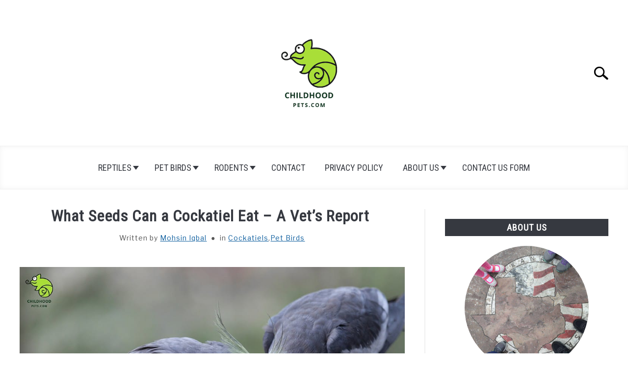

--- FILE ---
content_type: text/html; charset=UTF-8
request_url: https://childhoodpets.com/what-seeds-can-a-cockatiel-eat-a-vets-report/
body_size: 16707
content:
<!doctype html>
<html lang="en">
<head>
		<!-- Global Site Tag (gtag.js) - Google Analytics -->
	<script async src="https://www.googletagmanager.com/gtag/js?id=G-S6PT2RB5HW"></script>
	<script>
	  window.dataLayer = window.dataLayer || [];
	  function gtag(){dataLayer.push(arguments);}
	  gtag('js', new Date());

	  	  gtag('config', 'UA-193194843-1');
	  
	  	  gtag('config', 'G-S6PT2RB5HW');
	  
	</script>

	
	<meta charset="UTF-8">
	<meta name="viewport" content="width=device-width, initial-scale=1">
		<link rel="shortcut icon" href="https://childhoodpets.com/wp-content/uploads/2022/11/Untitled-design-10.png">
		<link rel="profile" href="https://gmpg.org/xfn/11">

	<title>What Seeds Can a Cockatiel Eat &#8211; A Vet’s Report  &#8211; Childhoodpets.com</title>
<meta name='robots' content='max-image-preview:large' />
<link rel="alternate" type="application/rss+xml" title="Childoodpets &raquo; Feed" href="https://childhoodpets.com/feed/" />
<link rel="alternate" type="application/rss+xml" title="Childoodpets &raquo; Comments Feed" href="https://childhoodpets.com/comments/feed/" />
<link rel="alternate" type="application/rss+xml" title="Childoodpets &raquo; What Seeds Can a Cockatiel Eat &#8211; A Vet’s Report  Comments Feed" href="https://childhoodpets.com/what-seeds-can-a-cockatiel-eat-a-vets-report/feed/" />
<script type="text/javascript">
/* <![CDATA[ */
window._wpemojiSettings = {"baseUrl":"https:\/\/s.w.org\/images\/core\/emoji\/14.0.0\/72x72\/","ext":".png","svgUrl":"https:\/\/s.w.org\/images\/core\/emoji\/14.0.0\/svg\/","svgExt":".svg","source":{"concatemoji":"https:\/\/childhoodpets.com\/wp-includes\/js\/wp-emoji-release.min.js?ver=6.4.7"}};
/*! This file is auto-generated */
!function(i,n){var o,s,e;function c(e){try{var t={supportTests:e,timestamp:(new Date).valueOf()};sessionStorage.setItem(o,JSON.stringify(t))}catch(e){}}function p(e,t,n){e.clearRect(0,0,e.canvas.width,e.canvas.height),e.fillText(t,0,0);var t=new Uint32Array(e.getImageData(0,0,e.canvas.width,e.canvas.height).data),r=(e.clearRect(0,0,e.canvas.width,e.canvas.height),e.fillText(n,0,0),new Uint32Array(e.getImageData(0,0,e.canvas.width,e.canvas.height).data));return t.every(function(e,t){return e===r[t]})}function u(e,t,n){switch(t){case"flag":return n(e,"\ud83c\udff3\ufe0f\u200d\u26a7\ufe0f","\ud83c\udff3\ufe0f\u200b\u26a7\ufe0f")?!1:!n(e,"\ud83c\uddfa\ud83c\uddf3","\ud83c\uddfa\u200b\ud83c\uddf3")&&!n(e,"\ud83c\udff4\udb40\udc67\udb40\udc62\udb40\udc65\udb40\udc6e\udb40\udc67\udb40\udc7f","\ud83c\udff4\u200b\udb40\udc67\u200b\udb40\udc62\u200b\udb40\udc65\u200b\udb40\udc6e\u200b\udb40\udc67\u200b\udb40\udc7f");case"emoji":return!n(e,"\ud83e\udef1\ud83c\udffb\u200d\ud83e\udef2\ud83c\udfff","\ud83e\udef1\ud83c\udffb\u200b\ud83e\udef2\ud83c\udfff")}return!1}function f(e,t,n){var r="undefined"!=typeof WorkerGlobalScope&&self instanceof WorkerGlobalScope?new OffscreenCanvas(300,150):i.createElement("canvas"),a=r.getContext("2d",{willReadFrequently:!0}),o=(a.textBaseline="top",a.font="600 32px Arial",{});return e.forEach(function(e){o[e]=t(a,e,n)}),o}function t(e){var t=i.createElement("script");t.src=e,t.defer=!0,i.head.appendChild(t)}"undefined"!=typeof Promise&&(o="wpEmojiSettingsSupports",s=["flag","emoji"],n.supports={everything:!0,everythingExceptFlag:!0},e=new Promise(function(e){i.addEventListener("DOMContentLoaded",e,{once:!0})}),new Promise(function(t){var n=function(){try{var e=JSON.parse(sessionStorage.getItem(o));if("object"==typeof e&&"number"==typeof e.timestamp&&(new Date).valueOf()<e.timestamp+604800&&"object"==typeof e.supportTests)return e.supportTests}catch(e){}return null}();if(!n){if("undefined"!=typeof Worker&&"undefined"!=typeof OffscreenCanvas&&"undefined"!=typeof URL&&URL.createObjectURL&&"undefined"!=typeof Blob)try{var e="postMessage("+f.toString()+"("+[JSON.stringify(s),u.toString(),p.toString()].join(",")+"));",r=new Blob([e],{type:"text/javascript"}),a=new Worker(URL.createObjectURL(r),{name:"wpTestEmojiSupports"});return void(a.onmessage=function(e){c(n=e.data),a.terminate(),t(n)})}catch(e){}c(n=f(s,u,p))}t(n)}).then(function(e){for(var t in e)n.supports[t]=e[t],n.supports.everything=n.supports.everything&&n.supports[t],"flag"!==t&&(n.supports.everythingExceptFlag=n.supports.everythingExceptFlag&&n.supports[t]);n.supports.everythingExceptFlag=n.supports.everythingExceptFlag&&!n.supports.flag,n.DOMReady=!1,n.readyCallback=function(){n.DOMReady=!0}}).then(function(){return e}).then(function(){var e;n.supports.everything||(n.readyCallback(),(e=n.source||{}).concatemoji?t(e.concatemoji):e.wpemoji&&e.twemoji&&(t(e.twemoji),t(e.wpemoji)))}))}((window,document),window._wpemojiSettings);
/* ]]> */
</script>
<style id='wp-emoji-styles-inline-css' type='text/css'>

	img.wp-smiley, img.emoji {
		display: inline !important;
		border: none !important;
		box-shadow: none !important;
		height: 1em !important;
		width: 1em !important;
		margin: 0 0.07em !important;
		vertical-align: -0.1em !important;
		background: none !important;
		padding: 0 !important;
	}
</style>
<link rel='stylesheet' id='wp-block-library-css' href='https://childhoodpets.com/wp-includes/css/dist/block-library/style.min.css?ver=6.4.7' type='text/css' media='all' />
<style id='classic-theme-styles-inline-css' type='text/css'>
/*! This file is auto-generated */
.wp-block-button__link{color:#fff;background-color:#32373c;border-radius:9999px;box-shadow:none;text-decoration:none;padding:calc(.667em + 2px) calc(1.333em + 2px);font-size:1.125em}.wp-block-file__button{background:#32373c;color:#fff;text-decoration:none}
</style>
<style id='global-styles-inline-css' type='text/css'>
body{--wp--preset--color--black: #000000;--wp--preset--color--cyan-bluish-gray: #abb8c3;--wp--preset--color--white: #ffffff;--wp--preset--color--pale-pink: #f78da7;--wp--preset--color--vivid-red: #cf2e2e;--wp--preset--color--luminous-vivid-orange: #ff6900;--wp--preset--color--luminous-vivid-amber: #fcb900;--wp--preset--color--light-green-cyan: #7bdcb5;--wp--preset--color--vivid-green-cyan: #00d084;--wp--preset--color--pale-cyan-blue: #8ed1fc;--wp--preset--color--vivid-cyan-blue: #0693e3;--wp--preset--color--vivid-purple: #9b51e0;--wp--preset--gradient--vivid-cyan-blue-to-vivid-purple: linear-gradient(135deg,rgba(6,147,227,1) 0%,rgb(155,81,224) 100%);--wp--preset--gradient--light-green-cyan-to-vivid-green-cyan: linear-gradient(135deg,rgb(122,220,180) 0%,rgb(0,208,130) 100%);--wp--preset--gradient--luminous-vivid-amber-to-luminous-vivid-orange: linear-gradient(135deg,rgba(252,185,0,1) 0%,rgba(255,105,0,1) 100%);--wp--preset--gradient--luminous-vivid-orange-to-vivid-red: linear-gradient(135deg,rgba(255,105,0,1) 0%,rgb(207,46,46) 100%);--wp--preset--gradient--very-light-gray-to-cyan-bluish-gray: linear-gradient(135deg,rgb(238,238,238) 0%,rgb(169,184,195) 100%);--wp--preset--gradient--cool-to-warm-spectrum: linear-gradient(135deg,rgb(74,234,220) 0%,rgb(151,120,209) 20%,rgb(207,42,186) 40%,rgb(238,44,130) 60%,rgb(251,105,98) 80%,rgb(254,248,76) 100%);--wp--preset--gradient--blush-light-purple: linear-gradient(135deg,rgb(255,206,236) 0%,rgb(152,150,240) 100%);--wp--preset--gradient--blush-bordeaux: linear-gradient(135deg,rgb(254,205,165) 0%,rgb(254,45,45) 50%,rgb(107,0,62) 100%);--wp--preset--gradient--luminous-dusk: linear-gradient(135deg,rgb(255,203,112) 0%,rgb(199,81,192) 50%,rgb(65,88,208) 100%);--wp--preset--gradient--pale-ocean: linear-gradient(135deg,rgb(255,245,203) 0%,rgb(182,227,212) 50%,rgb(51,167,181) 100%);--wp--preset--gradient--electric-grass: linear-gradient(135deg,rgb(202,248,128) 0%,rgb(113,206,126) 100%);--wp--preset--gradient--midnight: linear-gradient(135deg,rgb(2,3,129) 0%,rgb(40,116,252) 100%);--wp--preset--font-size--small: 13px;--wp--preset--font-size--medium: 20px;--wp--preset--font-size--large: 36px;--wp--preset--font-size--x-large: 42px;--wp--preset--spacing--20: 0.44rem;--wp--preset--spacing--30: 0.67rem;--wp--preset--spacing--40: 1rem;--wp--preset--spacing--50: 1.5rem;--wp--preset--spacing--60: 2.25rem;--wp--preset--spacing--70: 3.38rem;--wp--preset--spacing--80: 5.06rem;--wp--preset--shadow--natural: 6px 6px 9px rgba(0, 0, 0, 0.2);--wp--preset--shadow--deep: 12px 12px 50px rgba(0, 0, 0, 0.4);--wp--preset--shadow--sharp: 6px 6px 0px rgba(0, 0, 0, 0.2);--wp--preset--shadow--outlined: 6px 6px 0px -3px rgba(255, 255, 255, 1), 6px 6px rgba(0, 0, 0, 1);--wp--preset--shadow--crisp: 6px 6px 0px rgba(0, 0, 0, 1);}:where(.is-layout-flex){gap: 0.5em;}:where(.is-layout-grid){gap: 0.5em;}body .is-layout-flow > .alignleft{float: left;margin-inline-start: 0;margin-inline-end: 2em;}body .is-layout-flow > .alignright{float: right;margin-inline-start: 2em;margin-inline-end: 0;}body .is-layout-flow > .aligncenter{margin-left: auto !important;margin-right: auto !important;}body .is-layout-constrained > .alignleft{float: left;margin-inline-start: 0;margin-inline-end: 2em;}body .is-layout-constrained > .alignright{float: right;margin-inline-start: 2em;margin-inline-end: 0;}body .is-layout-constrained > .aligncenter{margin-left: auto !important;margin-right: auto !important;}body .is-layout-constrained > :where(:not(.alignleft):not(.alignright):not(.alignfull)){max-width: var(--wp--style--global--content-size);margin-left: auto !important;margin-right: auto !important;}body .is-layout-constrained > .alignwide{max-width: var(--wp--style--global--wide-size);}body .is-layout-flex{display: flex;}body .is-layout-flex{flex-wrap: wrap;align-items: center;}body .is-layout-flex > *{margin: 0;}body .is-layout-grid{display: grid;}body .is-layout-grid > *{margin: 0;}:where(.wp-block-columns.is-layout-flex){gap: 2em;}:where(.wp-block-columns.is-layout-grid){gap: 2em;}:where(.wp-block-post-template.is-layout-flex){gap: 1.25em;}:where(.wp-block-post-template.is-layout-grid){gap: 1.25em;}.has-black-color{color: var(--wp--preset--color--black) !important;}.has-cyan-bluish-gray-color{color: var(--wp--preset--color--cyan-bluish-gray) !important;}.has-white-color{color: var(--wp--preset--color--white) !important;}.has-pale-pink-color{color: var(--wp--preset--color--pale-pink) !important;}.has-vivid-red-color{color: var(--wp--preset--color--vivid-red) !important;}.has-luminous-vivid-orange-color{color: var(--wp--preset--color--luminous-vivid-orange) !important;}.has-luminous-vivid-amber-color{color: var(--wp--preset--color--luminous-vivid-amber) !important;}.has-light-green-cyan-color{color: var(--wp--preset--color--light-green-cyan) !important;}.has-vivid-green-cyan-color{color: var(--wp--preset--color--vivid-green-cyan) !important;}.has-pale-cyan-blue-color{color: var(--wp--preset--color--pale-cyan-blue) !important;}.has-vivid-cyan-blue-color{color: var(--wp--preset--color--vivid-cyan-blue) !important;}.has-vivid-purple-color{color: var(--wp--preset--color--vivid-purple) !important;}.has-black-background-color{background-color: var(--wp--preset--color--black) !important;}.has-cyan-bluish-gray-background-color{background-color: var(--wp--preset--color--cyan-bluish-gray) !important;}.has-white-background-color{background-color: var(--wp--preset--color--white) !important;}.has-pale-pink-background-color{background-color: var(--wp--preset--color--pale-pink) !important;}.has-vivid-red-background-color{background-color: var(--wp--preset--color--vivid-red) !important;}.has-luminous-vivid-orange-background-color{background-color: var(--wp--preset--color--luminous-vivid-orange) !important;}.has-luminous-vivid-amber-background-color{background-color: var(--wp--preset--color--luminous-vivid-amber) !important;}.has-light-green-cyan-background-color{background-color: var(--wp--preset--color--light-green-cyan) !important;}.has-vivid-green-cyan-background-color{background-color: var(--wp--preset--color--vivid-green-cyan) !important;}.has-pale-cyan-blue-background-color{background-color: var(--wp--preset--color--pale-cyan-blue) !important;}.has-vivid-cyan-blue-background-color{background-color: var(--wp--preset--color--vivid-cyan-blue) !important;}.has-vivid-purple-background-color{background-color: var(--wp--preset--color--vivid-purple) !important;}.has-black-border-color{border-color: var(--wp--preset--color--black) !important;}.has-cyan-bluish-gray-border-color{border-color: var(--wp--preset--color--cyan-bluish-gray) !important;}.has-white-border-color{border-color: var(--wp--preset--color--white) !important;}.has-pale-pink-border-color{border-color: var(--wp--preset--color--pale-pink) !important;}.has-vivid-red-border-color{border-color: var(--wp--preset--color--vivid-red) !important;}.has-luminous-vivid-orange-border-color{border-color: var(--wp--preset--color--luminous-vivid-orange) !important;}.has-luminous-vivid-amber-border-color{border-color: var(--wp--preset--color--luminous-vivid-amber) !important;}.has-light-green-cyan-border-color{border-color: var(--wp--preset--color--light-green-cyan) !important;}.has-vivid-green-cyan-border-color{border-color: var(--wp--preset--color--vivid-green-cyan) !important;}.has-pale-cyan-blue-border-color{border-color: var(--wp--preset--color--pale-cyan-blue) !important;}.has-vivid-cyan-blue-border-color{border-color: var(--wp--preset--color--vivid-cyan-blue) !important;}.has-vivid-purple-border-color{border-color: var(--wp--preset--color--vivid-purple) !important;}.has-vivid-cyan-blue-to-vivid-purple-gradient-background{background: var(--wp--preset--gradient--vivid-cyan-blue-to-vivid-purple) !important;}.has-light-green-cyan-to-vivid-green-cyan-gradient-background{background: var(--wp--preset--gradient--light-green-cyan-to-vivid-green-cyan) !important;}.has-luminous-vivid-amber-to-luminous-vivid-orange-gradient-background{background: var(--wp--preset--gradient--luminous-vivid-amber-to-luminous-vivid-orange) !important;}.has-luminous-vivid-orange-to-vivid-red-gradient-background{background: var(--wp--preset--gradient--luminous-vivid-orange-to-vivid-red) !important;}.has-very-light-gray-to-cyan-bluish-gray-gradient-background{background: var(--wp--preset--gradient--very-light-gray-to-cyan-bluish-gray) !important;}.has-cool-to-warm-spectrum-gradient-background{background: var(--wp--preset--gradient--cool-to-warm-spectrum) !important;}.has-blush-light-purple-gradient-background{background: var(--wp--preset--gradient--blush-light-purple) !important;}.has-blush-bordeaux-gradient-background{background: var(--wp--preset--gradient--blush-bordeaux) !important;}.has-luminous-dusk-gradient-background{background: var(--wp--preset--gradient--luminous-dusk) !important;}.has-pale-ocean-gradient-background{background: var(--wp--preset--gradient--pale-ocean) !important;}.has-electric-grass-gradient-background{background: var(--wp--preset--gradient--electric-grass) !important;}.has-midnight-gradient-background{background: var(--wp--preset--gradient--midnight) !important;}.has-small-font-size{font-size: var(--wp--preset--font-size--small) !important;}.has-medium-font-size{font-size: var(--wp--preset--font-size--medium) !important;}.has-large-font-size{font-size: var(--wp--preset--font-size--large) !important;}.has-x-large-font-size{font-size: var(--wp--preset--font-size--x-large) !important;}
.wp-block-navigation a:where(:not(.wp-element-button)){color: inherit;}
:where(.wp-block-post-template.is-layout-flex){gap: 1.25em;}:where(.wp-block-post-template.is-layout-grid){gap: 1.25em;}
:where(.wp-block-columns.is-layout-flex){gap: 2em;}:where(.wp-block-columns.is-layout-grid){gap: 2em;}
.wp-block-pullquote{font-size: 1.5em;line-height: 1.6;}
</style>
<link rel='stylesheet' id='lazyload-video-css-css' href='https://childhoodpets.com/wp-content/plugins/lazy-load-for-videos/public/css/lazyload-shared.css?ver=2.18.3' type='text/css' media='all' />
<style id='lazyload-video-css-inline-css' type='text/css'>
.entry-content a.lazy-load-youtube, a.lazy-load-youtube, .lazy-load-vimeo{ background-size: cover; }.titletext.youtube { display: none; }.lazy-load-div:before { content: "\25B6"; text-shadow: 0px 0px 60px rgba(0,0,0,0.8); }
</style>
<link rel='stylesheet' id='defer-income-school-style-css' href='https://childhoodpets.com/wp-content/themes/acabado/css/main.css?ver=6.4.7' type='text/css' media='all' />
<link rel='stylesheet' id='defer-style-min-width768-css' href='https://childhoodpets.com/wp-content/themes/acabado/css/min-width768.css?ver=6.4.7' type='text/css' media='(min-width: 768px)' />
<link rel='stylesheet' id='defer-style-min-width960-css' href='https://childhoodpets.com/wp-content/themes/acabado/css/min-width960.css?ver=6.4.7' type='text/css' media='(min-width: 960px)' />
<link rel='stylesheet' id='defer-style-min-width1200-css' href='https://childhoodpets.com/wp-content/themes/acabado/css/min-width1200.css?ver=6.4.7' type='text/css' media='(min-width: 1200px)' />
<style id='custom-style-inline-css' type='text/css'>
.search-wrapper #search-icon{background:url("https://childhoodpets.com/wp-content/themes/acabado/img/search-icon.png") center/cover no-repeat #fff;}.share-container .email-btn:before{background:url("https://childhoodpets.com/wp-content/themes/acabado/img/envelope.svg") center/cover no-repeat;}.share-container .print-btn:before{background:url("https://childhoodpets.com/wp-content/themes/acabado/img/print-icon.svg") center/cover no-repeat;}.externallinkimage{background-image:url("https://childhoodpets.com/wp-content/themes/acabado/img/extlink.png")}
</style>
<link rel="https://api.w.org/" href="https://childhoodpets.com/wp-json/" /><link rel="alternate" type="application/json" href="https://childhoodpets.com/wp-json/wp/v2/posts/2079" /><link rel="EditURI" type="application/rsd+xml" title="RSD" href="https://childhoodpets.com/xmlrpc.php?rsd" />
<meta name="generator" content="WordPress 6.4.7" />
<link rel="canonical" href="https://childhoodpets.com/what-seeds-can-a-cockatiel-eat-a-vets-report/" />
<link rel='shortlink' href='https://childhoodpets.com/?p=2079' />
<link rel="alternate" type="application/json+oembed" href="https://childhoodpets.com/wp-json/oembed/1.0/embed?url=https%3A%2F%2Fchildhoodpets.com%2Fwhat-seeds-can-a-cockatiel-eat-a-vets-report%2F" />
<link rel="alternate" type="text/xml+oembed" href="https://childhoodpets.com/wp-json/oembed/1.0/embed?url=https%3A%2F%2Fchildhoodpets.com%2Fwhat-seeds-can-a-cockatiel-eat-a-vets-report%2F&#038;format=xml" />
<link rel="pingback" href="https://childhoodpets.com/xmlrpc.php"><meta property="og:locale" content="en" />
<meta property="og:type" content="article" />
<meta property="og:title" content="What Seeds Can a Cockatiel Eat &#8211; A Vet’s Report  | Childoodpets" />
<meta property="og:description" content="Discover the best seeds for a cockatiel&#039;s diet with our vet&#039;s report! 🦜 Unveil safe and nutritious options and avoid harmful ones. Dive in for a happy, healthy bird!" />
<meta property="og:url" content="https://childhoodpets.com/what-seeds-can-a-cockatiel-eat-a-vets-report/" />
<meta property="og:site_name" content="Childoodpets" />
<meta property="og:image" content="https://childhoodpets.com/wp-content/uploads/2023/09/Untitled-design-48-1024x597.jpg" />
<meta name="twitter:card" content="summary_large_image" />
<meta name="description" content="Discover the best seeds for a cockatiel's diet with our vet's report! 🦜 Unveil safe and nutritious options and avoid harmful ones. Dive in for a happy, healthy bird!" />
<meta name="category" content="Cockatiels" />
<meta name="category" content="Pet Birds" />
					<link rel="preconnect" href="https://fonts.gstatic.com">
 					<link rel="preload" href="https://fonts.googleapis.com/css2?family=Libre+Franklin:wght@400;800&family=Roboto+Condensed&display=swap" as="style" onload="this.onload=null;this.rel='stylesheet'">
					<!-- Fonts Plugin CSS - https://fontsplugin.com/ -->
	<style>
			</style>
	<!-- Fonts Plugin CSS -->
	<style id="wpforms-css-vars-root">
				:root {
					--wpforms-field-border-radius: 3px;
--wpforms-field-background-color: #ffffff;
--wpforms-field-border-color: rgba( 0, 0, 0, 0.25 );
--wpforms-field-text-color: rgba( 0, 0, 0, 0.7 );
--wpforms-label-color: rgba( 0, 0, 0, 0.85 );
--wpforms-label-sublabel-color: rgba( 0, 0, 0, 0.55 );
--wpforms-label-error-color: #d63637;
--wpforms-button-border-radius: 3px;
--wpforms-button-background-color: #066aab;
--wpforms-button-text-color: #ffffff;
--wpforms-field-size-input-height: 43px;
--wpforms-field-size-input-spacing: 15px;
--wpforms-field-size-font-size: 16px;
--wpforms-field-size-line-height: 19px;
--wpforms-field-size-padding-h: 14px;
--wpforms-field-size-checkbox-size: 16px;
--wpforms-field-size-sublabel-spacing: 5px;
--wpforms-field-size-icon-size: 1;
--wpforms-label-size-font-size: 16px;
--wpforms-label-size-line-height: 19px;
--wpforms-label-size-sublabel-font-size: 14px;
--wpforms-label-size-sublabel-line-height: 17px;
--wpforms-button-size-font-size: 17px;
--wpforms-button-size-height: 41px;
--wpforms-button-size-padding-h: 15px;
--wpforms-button-size-margin-top: 10px;

				}
			</style>
</head>


<body class="post-template-default single single-post postid-2079 single-format-standard no-sidebar">
<div id="page" class="site">
	<a class="skip-link screen-reader-text" href="#content">Skip to content</a>

	
	<header id="masthead" class="site-header desktop-toggle">
		<div class="inner-wrap">
			<div class="hamburger-wrapper desktop">
				<button class="hamburger hamburger--squeeze menu-toggle" type="button" aria-label="Menu" aria-controls="primary-menu" aria-expanded="false">
					<span class="hamburger-box">
						<span class="hamburger-inner"></span>
					</span>
					<span class="label">MENU</span>
				</button>
			</div>
			<div class="site-branding">
								<a href="https://childhoodpets.com/" class="custom-logo-link" rel="home" itemprop="url"><img width="300" height="300" src="https://childhoodpets.com/wp-content/uploads/2022/04/Childhood-300x300.png" class="attachment-medium size-medium" alt="" decoding="async" fetchpriority="high" srcset="https://childhoodpets.com/wp-content/uploads/2022/04/Childhood-300x300.png 300w, https://childhoodpets.com/wp-content/uploads/2022/04/Childhood-150x150.png 150w, https://childhoodpets.com/wp-content/uploads/2022/04/Childhood.png 480w" sizes="(max-width: 300px) 100vw, 300px" /></a>
									<!-- <h1 class="site-title"><a tabindex="-1" href="" rel="home"></a></h1> -->
										<!-- <p class="site-title"><a tabindex="-1" href="" rel="home"></a></p> -->
								</div><!-- .site-branding -->
			<div class="search-wrapper">
				<a href="#open" id="search-icon" style="background: url(https://childhoodpets.com/wp-content/themes/acabado/img/search-icon.png) center/cover no-repeat #fff;"><span class="sr-only">Search</span></a>
				<div class="search-form-wrapper">
	<form role="search" method="get" class="search-form" action="https://childhoodpets.com/">
		<style>
		.search-wrapper.search-active .search-field {
			width: 200px;
			display: inline-block;
			vertical-align: top;
		}
		.search-wrapper button[type="submit"] {
			display: inline-block;
			vertical-align: top;
			top: -35px;
			position: relative;
			background-color: transparent;
			height: 30px;
			width: 30px;
			padding: 0;
			margin: 0;
			background-image: url("https://childhoodpets.com/wp-content/themes/acabado/img/search-icon.png");
			background-position: center;
			background-repeat: no-repeat;
			background-size: contain;
		}
		.search-wrapper.search-active button[type="submit"] {
			display: inline-block !important;
		}
		</style>
		<label for="s">
			<span class="screen-reader-text">Search for:</span>
		</label>
		<input type="search" id="search-field" class="search-field" placeholder="Search &hellip;" value="" name="s" />
		<button type="submit" class="search-submit" style="display:none;"><span class="screen-reader-text"></span></button>
	</form>
</div>			</div>
		</div>

		<nav id="site-navigation" class="main-navigation">
			<!-- <button class="menu-toggle" aria-controls="primary-menu" aria-expanded="false"></button> -->
			<div class="menu-primary-container"><ul id="primary-menu" class="inner-wrap"><li id="menu-item-993" class="menu-item menu-item-type-taxonomy menu-item-object-category menu-item-has-children menu-item-993"><a href="https://childhoodpets.com/category/reptiles/">Reptiles</a>
<button type='button' class='toggle-submenu'><span class='sr-only'>Submenu Toggle</span>
            </button><ul class='submenu'>
	<li id="menu-item-1263" class="menu-item menu-item-type-taxonomy menu-item-object-category menu-item-1263"><a href="https://childhoodpets.com/category/reptiles/leopard-gecko/">Leopard Gecko</a></li>
	<li id="menu-item-1301" class="menu-item menu-item-type-taxonomy menu-item-object-category menu-item-1301"><a href="https://childhoodpets.com/category/reptiles/bearded-dragon/">Bearded Dragon</a></li>
</ul>
</li>
<li id="menu-item-1262" class="menu-item menu-item-type-taxonomy menu-item-object-category current-post-ancestor current-menu-parent current-post-parent menu-item-has-children menu-item-1262"><a href="https://childhoodpets.com/category/petbirds/">Pet Birds</a>
<button type='button' class='toggle-submenu'><span class='sr-only'>Submenu Toggle</span>
            </button><ul class='submenu'>
	<li id="menu-item-444" class="menu-item menu-item-type-taxonomy menu-item-object-category current-post-ancestor current-menu-parent current-post-parent menu-item-444"><a href="https://childhoodpets.com/category/petbirds/cockatiels/">Cockatiels</a></li>
	<li id="menu-item-813" class="menu-item menu-item-type-taxonomy menu-item-object-category menu-item-813"><a href="https://childhoodpets.com/category/petbirds/finches/">Finches</a></li>
</ul>
</li>
<li id="menu-item-1264" class="menu-item menu-item-type-taxonomy menu-item-object-category menu-item-has-children menu-item-1264"><a href="https://childhoodpets.com/category/rodents/">Rodents</a>
<button type='button' class='toggle-submenu'><span class='sr-only'>Submenu Toggle</span>
            </button><ul class='submenu'>
	<li id="menu-item-443" class="menu-item menu-item-type-taxonomy menu-item-object-category menu-item-443"><a href="https://childhoodpets.com/category/rodents/chinchilla/">Chinchillas</a></li>
	<li id="menu-item-718" class="menu-item menu-item-type-taxonomy menu-item-object-category menu-item-718"><a href="https://childhoodpets.com/category/rodents/guinea-pig/">Guinea Pigs</a></li>
	<li id="menu-item-1954" class="menu-item menu-item-type-taxonomy menu-item-object-category menu-item-1954"><a href="https://childhoodpets.com/category/rodents/hamsters/">Hamsters</a></li>
</ul>
</li>
<li id="menu-item-453" class="menu-item menu-item-type-post_type menu-item-object-page menu-item-453"><a href="https://childhoodpets.com/contact/">Contact</a></li>
<li id="menu-item-452" class="menu-item menu-item-type-post_type menu-item-object-page menu-item-privacy-policy menu-item-452"><a rel="privacy-policy" href="https://childhoodpets.com/privacy-policy-2/">Privacy Policy</a></li>
<li id="menu-item-1947" class="menu-item menu-item-type-post_type menu-item-object-page menu-item-has-children menu-item-1947"><a href="https://childhoodpets.com/about-us/">About Us</a>
<button type='button' class='toggle-submenu'><span class='sr-only'>Submenu Toggle</span>
            </button><ul class='submenu'>
	<li id="menu-item-1948" class="menu-item menu-item-type-post_type menu-item-object-page menu-item-1948"><a href="https://childhoodpets.com/about-us/dr-mohsin-iqbal/">Dr. Mohsin Iqbal</a></li>
</ul>
</li>
<li id="menu-item-2434" class="menu-item menu-item-type-post_type menu-item-object-page menu-item-2434"><a href="https://childhoodpets.com/contact-us-form/">Contact Us Form</a></li>
</ul></div>		</nav><!-- #site-navigation -->
	</header><!-- #masthead -->

	<div id="content" class="site-content">
		
	<div id="primary" class="content-area default">
		<main id="main" class="site-main">

		
<article id="post-2079" class="post-2079 post type-post status-publish format-standard has-post-thumbnail hentry category-cockatiels category-petbirds">
	<header class="entry-header">
		<h1 class="entry-title">What Seeds Can a Cockatiel Eat &#8211; A Vet’s Report </h1>
			<div class="entry-meta">
				<meta itemprop="datePublished" content="2023-11-22" /><span class="byline"> Written by <span class="author vcard"><a class="url fn n" href="https://childhoodpets.com/author/iqbal-mohsin/">Mohsin Iqbal</a></span> </span><meta itemprop="author" content="Mohsin Iqbal" /><link id="page-url" itemprop="mainEntityOfPage" href="https://childhoodpets.com/what-seeds-can-a-cockatiel-eat-a-vets-report/" /><span class="term-list"> in <a href="https://childhoodpets.com/category/petbirds/cockatiels/" rel="category tag">Cockatiels</a>,<a href="https://childhoodpets.com/category/petbirds/" rel="category tag">Pet Birds</a></span>			</div><!-- .entry-meta -->
      
      
	  	</header><!-- .entry-header -->

	
	<div class="entry-content" itemProp="articleBody">
		
<figure class="wp-block-image size-large"><img decoding="async" width="1024" height="597" src="https://childhoodpets.com/wp-content/uploads/2023/09/Untitled-design-48-1024x597.jpg" alt="" class="wp-image-2080" srcset="https://childhoodpets.com/wp-content/uploads/2023/09/Untitled-design-48-1024x597.jpg 1024w, https://childhoodpets.com/wp-content/uploads/2023/09/Untitled-design-48-300x175.jpg 300w, https://childhoodpets.com/wp-content/uploads/2023/09/Untitled-design-48-768x448.jpg 768w, https://childhoodpets.com/wp-content/uploads/2023/09/Untitled-design-48.jpg 1200w" sizes="(max-width: 1024px) 100vw, 1024px" /></figure>



<p>Imagine the <strong>soft chirping of a happy cockatiel</strong> filling your home. These charming birds, with their vibrant personalities, bring joy and companionship. Yet, the key to their vitality lies in their diet, specifically the seeds they consume. The question of &#8220;what seeds can a cockatiel eat&#8221; is crucial for every cockatiel owner aiming to ensure the health and happiness of their feathered friend.</p>



<p><strong>As a general rule, cockatiels thrive on a varied diet of seeds, fresh fruits, and vegetables. Ensure a mix of millet, canary seeds, and limited sunflower seeds, complemented by fresh produce and high-quality pellets for optimal health.</strong></p>



<p>Read on to explore a comprehensive vet’s report on the seeds your cockatiel can safely enjoy, those to avoid, and practical tips and recommendations for a balanced, nutritious diet. Let&#8217;s embark on this journey to cockatiel well-being together!</p>



<p>🌟 <strong>Did You Know?</strong> Cockatiels have a lifespan of 15-20 years, and a balanced diet can help them live a long, healthy life!</p>



<h2 class="wp-block-heading">Understanding Cockatiels’ Dietary Needs</h2>



<p>As we flutter into the next section, let’s delve deeper into understanding the dietary needs of cockatiels.</p>



<h3 class="wp-block-heading">Cockatiel Nutritional Requirements</h3>



<p>Cockatiels, like us, have specific nutritional requirements that need to be met for them to thrive. <strong>A balanced diet is crucial</strong>, ensuring they receive the right amounts of vitamins, minerals, and other essential nutrients. Now, let’s take a glance at how the nutritional needs of cockatiels.&nbsp;</p>



<figure class="wp-block-table"><table><tbody><tr><td><strong>Nutrient</strong></td><td><strong>Cockatiel</strong></td></tr><tr><td>Protein</td><td>12%-14 %</td></tr><tr><td>Fat</td><td>4%-5%</td></tr><tr><td>Carbohydrates</td><td>50%</td></tr><tr><td>Vitamins</td><td>Essential</td></tr><tr><td>Minerals</td><td>Essential</td></tr></tbody></table></figure>



<p>In my experience guiding bird owners, the <strong>number one thing new bird owners ask me</strong> is about the right diet for their cockatiels. It&#8217;s essential to provide a variety of seeds, such as sunflower seeds, millet, and canary seeds, ensuring they get a mix of nutrients.</p>



<p>In the realm of seeds, not all are created equal. Some seeds are high in fat and should only be given in moderation, while others can be a regular part of their diet. <strong>It&#8217;s all about balance and variety.</strong>&nbsp;</p>



<p>🥦 <strong>Tip:</strong> Always ensure your cockatiel has access to fresh, clean water alongside a variety of seeds and fresh produce!</p>



<h3 class="wp-block-heading">Common Dietary Mistakes Cockatiel Owners Make</h3>



<p>I&#8217;ve seen cockatiel owners inadvertently make dietary mistakes that can impact the health of their beloved pets. Let&#8217;s navigate through these common errors and explore solutions to ensure your cockatiel&#8217;s dietary needs are met with precision and care.</p>



<ul>
<li><strong>Feeding Only Seeds</strong>: Seeds are essential, but a diet solely based on them is insufficient.&nbsp;</li>
</ul>



<p><strong><em>Solution</em></strong><strong>:</strong> Complement seeds with fresh fruits, vegetables, and high-quality pellets.</p>



<ul>
<li><strong>Overfeeding Sunflower Seeds</strong>: These seeds are high in fat.&nbsp;</li>
</ul>



<p><strong><em>Solution</em></strong><strong>:</strong> Limit sunflower seeds and balance with other nutritious seeds and foods.</p>



<ul>
<li><strong>Neglecting Water Supply</strong>: Cockatiels need constant access to fresh, clean water.&nbsp;</li>
</ul>



<p><strong><em>Solution</em></strong>: Regularly check and refill your bird&#8217;s water dish.</p>



<ul>
<li><strong>Ignoring Fresh Foods</strong>: Fresh foods provide essential nutrients not found in seeds.&nbsp;</li>
</ul>



<p><strong><em>Solution</em></strong><strong>:</strong> Integrate fresh fruits and vegetables into your cockatiel&#8217;s diet.</p>



<ul>
<li><strong>Avoiding Pellets</strong>: High-quality pellets can be a valuable part of a cockatiel&#8217;s diet.&nbsp;</li>
</ul>



<p><strong><em>Solution</em></strong>: Include pellets as part of a varied diet.</p>



<h2 class="wp-block-heading">9 Safe Seeds for Cockatiels</h2>



<p>As we soar further, let&#8217;s delve into the <strong>world of seeds</strong>, understanding which are safe and beneficial for your cockatiel, ensuring they not only survive but thrive.</p>



<figure class="wp-block-image size-large"><img decoding="async" width="1024" height="597" src="https://childhoodpets.com/wp-content/uploads/2023/09/Untitled-design-49-1024x597.jpg" alt="" class="wp-image-2081" srcset="https://childhoodpets.com/wp-content/uploads/2023/09/Untitled-design-49-1024x597.jpg 1024w, https://childhoodpets.com/wp-content/uploads/2023/09/Untitled-design-49-300x175.jpg 300w, https://childhoodpets.com/wp-content/uploads/2023/09/Untitled-design-49-768x448.jpg 768w, https://childhoodpets.com/wp-content/uploads/2023/09/Untitled-design-49.jpg 1200w" sizes="(max-width: 1024px) 100vw, 1024px" /></figure>



<h3 class="wp-block-heading">1. Sunflower Seeds</h3>



<p>Sunflower seeds are a favorite among cockatiels, and for a good reason. They are packed with energy, essential fatty acids, and several vitamins and minerals. However,<strong> </strong><strong><em>moderation is key</em></strong><strong>.</strong> Given their high-fat content, sunflower seeds should only make up a small portion of your cockatiel&#8217;s diet. In my experience, a balanced approach, combining sunflower seeds with other seeds and fresh foods, contributes to a <strong>healthier, happier cockatiel</strong>.</p>



<p>🌻 <strong>Did You Know? </strong>Sunflower seeds are rich in Vitamin E, which is beneficial for your cockatiel&#8217;s skin and feathers!</p>



<h3 class="wp-block-heading">2. Millet</h3>



<p>Millet is a fantastic choice for your cockatiel. It&#8217;s not just a treat; it&#8217;s packed with valuable nutrients. Millet is rich in proteins, antioxidants, and other essential nutrients that contribute to your cockatiel&#8217;s overall well-being. It&#8217;s a seed that can be generously included in your bird&#8217;s diet, providing both <strong>nutrition and enjoyment</strong>.</p>



<h3 class="wp-block-heading">3. Canary Seeds</h3>



<p>Canary seeds are not just for canaries! They are a suitable and nutritious addition to your cockatiel&#8217;s diet. <strong>Low in fat and high in protein</strong>, canary seeds are a healthy choice, contributing positively to your cockatiel&#8217;s dietary landscape.</p>



<h3 class="wp-block-heading">4. Pumpkin Seeds</h3>



<p><strong>Pumpkin seeds</strong> are a nutritious addition to your cockatiel&#8217;s diet. They are <strong>rich in antioxidants</strong>, healthy fats, and other essential nutrients. They can help boost your bird&#8217;s immune system and keep their feathers shiny and healthy. However, ensure they are unsalted and given in moderation.</p>



<p>🎃 <strong>Tip:</strong> Offer pumpkin seeds as a treat, not a regular meal, to keep your cockatiel&#8217;s diet balanced.</p>



<h3 class="wp-block-heading">5. Chia Seeds</h3>



<p><strong>Chia seeds</strong> are a superfood that can be a beneficial part of your cockatiel&#8217;s diet. They are high in <strong>omega-3 fatty acids</strong>, protein, and various essential minerals. They can support your bird&#8217;s overall health, improve their skin and feather condition, and provide them with sustained energy.</p>



<h3 class="wp-block-heading">6. Oats</h3>



<p><strong>Oats</strong> are a great source of dietary fiber, which is essential for your cockatiel&#8217;s digestive health. They also contain various vitamins and minerals that contribute to the <strong>overall well-being of your bird</strong>. You can offer cooked oats to your cockatiel as a warm, comforting treat, especially in colder weather.</p>



<h3 class="wp-block-heading">7. White Millet</h3>



<p><strong>White millet</strong> is a fantastic seed for cockatiels. It&#8217;s packed with protein, essential amino acids, and vitamins, contributing positively to your bird&#8217;s diet. It&#8217;s a smaller seed, making it easier for cockatiels to eat and digest, and it&#8217;s a favorite among many birds for its taste.</p>



<h3 class="wp-block-heading">8. Quinoa</h3>



<p><strong>Quinoa</strong> is a highly nutritious seed that is packed with protein and all nine essential amino acids. It&#8217;s also rich in magnesium, B vitamins, iron, potassium, calcium, phosphorus, vitamin E, and various beneficial antioxidants. Cooked and cooled quinoa can be a healthy addition to your cockatiel&#8217;s diet, providing a boost of nutrition and variety.</p>



<p>When incorporating these seeds and foods into your cockatiel&#8217;s diet, always ensure they are prepared <strong>without added salts, sugars, or other additives</strong>.&nbsp;</p>



<p><strong>Your cockatiel&#8217;s health and happiness start with the right nutrition!</strong></p>



<h3 class="wp-block-heading">9. Safflower Seeds</h3>



<p>Navigating into the world of safflower seeds, these are another nutritious option for your cockatiel&#8217;s diet Safflower seeds are rich in healthy fats, protein, and fiber, providing a well-rounded nutrient boost to your cockatiel&#8217;s diet. They also contain significant amounts of vitamins and minerals, including Vitamin E and magnesium, which are essential for maintaining your bird&#8217;s overall health.</p>



<p>Incorporating safflower seeds into your cockatiel&#8217;s diet can be a great way to enhance their nutritional intake, ensuring they receive a variety of essential nutrients necessary for optimal health and well-being.</p>



<h2 class="wp-block-heading">Seeds to Avoid</h2>



<figure class="wp-block-image size-large"><img loading="lazy" decoding="async" width="1024" height="597" src="https://childhoodpets.com/wp-content/uploads/2023/09/Untitled-design-50-1024x597.jpg" alt="" class="wp-image-2082" srcset="https://childhoodpets.com/wp-content/uploads/2023/09/Untitled-design-50-1024x597.jpg 1024w, https://childhoodpets.com/wp-content/uploads/2023/09/Untitled-design-50-300x175.jpg 300w, https://childhoodpets.com/wp-content/uploads/2023/09/Untitled-design-50-768x448.jpg 768w, https://childhoodpets.com/wp-content/uploads/2023/09/Untitled-design-50.jpg 1200w" sizes="(max-width: 1024px) 100vw, 1024px" /></figure>



<p>Navigating the world of seeds can be a bit tricky. While many seeds offer nutritional benefits for cockatiels, some can be harmful. Let&#8217;s delve into the seeds you should steer clear of to ensure the <strong>safety and health</strong> of your feathered friend.</p>



<h3 class="wp-block-heading">Avocado Seeds</h3>



<p><a href="https://www.greensboroughvets.com.au/stories/interesting-animal-facts/339-avocado-poisoning-in-birds.html" target="_blank" rel="noreferrer noopener">Avocado seeds</a>, along with other parts of the avocado plant, contain persin, a fungicidal toxin. This substance can cause serious health issues in cockatiels, leading to weakness, respiratory distress, and even death. It&#8217;s crucial to keep avocados and their seeds away from your bird to ensure their safety and well-being.</p>



<h3 class="wp-block-heading">Certain Fruit Seeds</h3>



<p>Many fruit seeds, including those from apples, cherries, and peaches, contain cyanogenic glycosides, which can release cyanide when ingested. These seeds can cause a range of symptoms from mild discomfort to serious health complications, and in severe cases, can be fatal to cockatiels. It&#8217;s always best to <strong>remove these seeds</strong> before offering fruits to your bird.&nbsp;</p>



<h3 class="wp-block-heading">Other Harmful Seeds</h3>



<ul>
<li><strong>Castor Bean Seeds</strong>: Contain ricin, highly toxic to cockatiels.</li>



<li><strong>Cottonseed</strong>: Contains gossypol, a toxic compound for birds.</li>



<li><strong>Tomato Seeds</strong>: Can cause adverse reactions in cockatiels.</li>
</ul>



<h2 class="wp-block-heading">What Can Cockatiels Eat Other Than Seed?</h2>



<p>As we transition from what to avoid, let&#8217;s focus on the positive and explore the wholesome alternatives to seeds that can be included in your cockatiel&#8217;s diet.</p>



<h3 class="wp-block-heading">Pellets</h3>



<p>Pellets are a fantastic addition to your cockatiel&#8217;s diet. They are formulated to provide balanced nutrition, ensuring your bird gets all the <strong>essential vitamins and minerals</strong>. Including pellets in your cockatiel&#8217;s diet can contribute to their overall health, vitality, and longevity.</p>



<h3 class="wp-block-heading">Fresh Fruits and Vegetables</h3>



<p>Incorporating fresh fruits and vegetables into your cockatiel&#8217;s diet is essential for providing varied nutrition and keeping your bird healthy and happy. Here are some suitable options:</p>



<ol>
<li><strong>Carrots</strong>: Rich in beta-carotene and other nutrients.</li>



<li><strong>Broccoli</strong>: Packed with vitamins and minerals.</li>



<li><strong>Berries</strong>: A great source of antioxidants.</li>



<li><strong>Leafy Greens</strong>: Provide essential vitamins and minerals.</li>



<li><strong>Peppers</strong>: High in vitamin C.</li>
</ol>



<p>Each of these fresh foods brings a burst of nutrition, flavor, and texture to your cockatiel&#8217;s diet, contributing to their well-being and satisfaction. Remember to wash all fruits and vegetables thoroughly and consult your vet for appropriate portion sizes and feeding frequency.</p>



<p>🥕 <strong>Tip</strong>: Carrots are rich in beta-carotene, which is converted into vitamin A in your cockatiel&#8217;s body, promoting good vision and a healthy immune system!</p>



<h2 class="wp-block-heading">Feeding Guidelines</h2>



<p>As we continue this enlightening journey, let’s shift our focus to the <strong>essential feeding guidelines</strong>. Understanding the right portions and frequency is crucial to maintaining the <strong>health and happiness</strong> of your cockatiel.</p>



<h3 class="wp-block-heading">Portion Control</h3>



<p><strong>Portion control</strong> is paramount in ensuring your cockatiel is getting the right amount of nutrition without the risk of obesity. Overfeeding can lead to health issues such as obesity, while underfeeding can result in malnutrition. It&#8217;s essential to measure the seeds and other foods you&#8217;re providing to ensure your bird is getting just the right amount. Consult your vet to establish the <strong>appropriate portion sizes</strong> for your specific bird, considering their age, size, and health conditions.</p>



<p>📏 <strong>Tip</strong>: Consistency is key! Stick to measured portions and a regular feeding schedule for a happy, healthy cockatiel.</p>



<h3 class="wp-block-heading">Frequency</h3>



<p>How often should you feed your cockatiel? <strong>Regular and consistent feeding schedules</strong> are vital for your bird&#8217;s well-being. Here’s a suggested feeding schedule to guide you:</p>



<figure class="wp-block-table"><table><tbody><tr><td><strong>Time</strong></td><td><strong>Food Type</strong></td></tr><tr><td>Morning (7-8 am)</td><td>Seeds and fresh water</td></tr><tr><td>Midday (12-1 pm)</td><td>Fresh fruits or vegetables</td></tr><tr><td>Evening (5-6 pm)</td><td>Seeds, pellets, and fresh water</td></tr></tbody></table></figure>



<p>This schedule ensures that your cockatiel has a <strong>balanced diet throughout the day</strong>, keeping them energetic and healthy.</p>



<h2 class="wp-block-heading">Personal Experiences and Recommendations</h2>



<p>I recall a time when a concerned bird owner, Martha, brought in her cockatiel, Sunny. Sunny was lethargic, and his feathers lacked the usual luster. The issue? An <strong>unbalanced diet rich in sunflower seeds</strong> but lacking in variety and essential nutrients. Together with Martha, we revamped Sunny&#8217;s diet, introducing a mix of seeds, fresh fruits, vegetables, and high-quality pellets. The transformation was remarkable. Sunny regained his vitality, and his feathers gleamed with health. This experience, among many others, highlights the profound impact of a balanced diet on a cockatiel&#8217;s health and well-being.</p>



<h3 class="wp-block-heading">Recommendations for a Healthy Cockatiel Diet</h3>



<p>You want the best for your cockatiel, and a nutritious, balanced diet is the foundation. Here are some practical tips to ensure your cockatiel thrives:</p>



<ol>
<li><strong>Diverse Seed Mix</strong>: Include a variety of seeds like millet, canary seeds, and hemp seeds to provide a range of nutrients.</li>



<li><strong>Limit Sunflower Seeds</strong>: Due to their high-fat content, offer sunflower seeds sparingly.</li>



<li><strong>Incorporate Fresh Foods</strong>: Daily servings of fresh fruits and vegetables enhance your cockatiel&#8217;s diet with essential vitamins and minerals.</li>



<li><strong>Include High-Quality Pellets</strong>: Pellets offer balanced nutrition, ensuring your cockatiel gets all the necessary nutrients.</li>



<li><strong>Consult Your Vet</strong>: Regular check-ups and consultations with your vet ensure your cockatiel&#8217;s dietary needs are met, and adjustments are made as needed.</li>
</ol>



<h2 class="wp-block-heading">Frequently Asked Questions</h2>



<h3 class="wp-block-heading">Can cockatiels eat sunflower seeds?&nbsp;</h3>



<p><strong>Yes, </strong>cockatiels can eat sunflower seeds, but in moderation as they are high in fat.</p>



<h3 class="wp-block-heading">Are pellets necessary in a cockatiel’s diet?</h3>



<p><strong>Yes, </strong>high-quality pellets provide balanced nutrition and should be part of your cockatiel’s diet.</p>



<h3 class="wp-block-heading">Can cockatiels eat avocado seeds?</h3>



<p><strong>No,</strong> avocado seeds contain persin, a toxin harmful to cockatiels.</p>



<h3 class="wp-block-heading">What other seeds can cockatiels eat?</h3>



<p>Cockatiels can safely enjoy <strong>millet, canary seeds, pumpkin seeds, sesame seeds, quinoa, and hemp seeds.</strong></p>



<p>Understanding<strong> “what seeds a cockatiel can eat”</strong> is paramount for their health and vitality. This comprehensive vet&#8217;s report has aimed to shed light on the diverse seeds and foods beneficial for your feathered friend. Remember, the <strong>right seeds, balanced with other nutritious foods</strong>, contribute significantly to your cockatiel&#8217;s health, happiness, and longevity. </p>



<p><em>Did you find this guide insightful? If you enjoyed the article, don’t hesitate to share it with fellow bird enthusiasts. Let&#8217;s ensure our cockatiels flourish with the right nutrition, together!</em></p>
	</div><!-- .entry-content -->

	<footer class="entry-footer">
			</footer><!-- .entry-footer -->

</article><!-- #post-2079 -->

<script type="application/ld+json">
    {"@context":"http:\/\/schema.org\/","@type":"BlogPosting","name":"What Seeds Can a Cockatiel Eat &#8211; A Vet\u2019s Report\u00a0","url":"https:\/\/childhoodpets.com\/what-seeds-can-a-cockatiel-eat-a-vets-report\/","articleBody":"Imagine the soft chirping of a happy cockatiel filling your home. These charming birds, with their vibrant personalities, bring joy and companionship. Yet, the key to their vitality lies in their diet, specifically the seeds they consume. The question of \"what seeds can a cockatiel eat\" is crucial for every cockatiel owner aiming to ensure the health and happiness of their feathered friend.\n\n\n\nAs a general rule, cockatiels thrive on a varied diet of seeds, fresh fruits, and vegetables. Ensure a mix of millet, canary seeds, and limited sunflower seeds, complemented by fresh produce and high-quality pellets for optimal health.\n\n\n\nRead on to explore a comprehensive vet\u2019s report on the seeds your cockatiel can safely enjoy, those to avoid, and practical tips and recommendations for a balanced, nutritious diet. Let's embark on this journey to cockatiel well-being together!\n\n\n\n\ud83c\udf1f Did You Know? Cockatiels have a lifespan of 15-20 years, and a balanced diet can help them live a long, healthy life!\n\n\n\nUnderstanding Cockatiels\u2019 Dietary Needs\n\n\n\nAs we flutter into the next section, let\u2019s delve deeper into understanding the dietary needs of cockatiels.\n\n\n\nCockatiel Nutritional Requirements\n\n\n\nCockatiels, like us, have specific nutritional requirements that need to be met for them to thrive. A balanced diet is crucial, ensuring they receive the right amounts of vitamins, minerals, and other essential nutrients. Now, let\u2019s take a glance at how the nutritional needs of cockatiels.&nbsp;\n\n\n\nNutrientCockatielProtein12%-14 %Fat4%-5%Carbohydrates50%VitaminsEssentialMineralsEssential\n\n\n\nIn my experience guiding bird owners, the number one thing new bird owners ask me is about the right diet for their cockatiels. It's essential to provide a variety of seeds, such as sunflower seeds, millet, and canary seeds, ensuring they get a mix of nutrients.\n\n\n\nIn the realm of seeds, not all are created equal. Some seeds are high in fat and should only be given in moderation, while others can be a regular part of their diet. It's all about balance and variety.&nbsp;\n\n\n\n\ud83e\udd66 Tip: Always ensure your cockatiel has access to fresh, clean water alongside a variety of seeds and fresh produce!\n\n\n\nCommon Dietary Mistakes Cockatiel Owners Make\n\n\n\nI've seen cockatiel owners inadvertently make dietary mistakes that can impact the health of their beloved pets. Let's navigate through these common errors and explore solutions to ensure your cockatiel's dietary needs are met with precision and care.\n\n\n\n\nFeeding Only Seeds: Seeds are essential, but a diet solely based on them is insufficient.&nbsp;\n\n\n\n\nSolution: Complement seeds with fresh fruits, vegetables, and high-quality pellets.\n\n\n\n\nOverfeeding Sunflower Seeds: These seeds are high in fat.&nbsp;\n\n\n\n\nSolution: Limit sunflower seeds and balance with other nutritious seeds and foods.\n\n\n\n\nNeglecting Water Supply: Cockatiels need constant access to fresh, clean water.&nbsp;\n\n\n\n\nSolution: Regularly check and refill your bird's water dish.\n\n\n\n\nIgnoring Fresh Foods: Fresh foods provide essential nutrients not found in seeds.&nbsp;\n\n\n\n\nSolution: Integrate fresh fruits and vegetables into your cockatiel's diet.\n\n\n\n\nAvoiding Pellets: High-quality pellets can be a valuable part of a cockatiel's diet.&nbsp;\n\n\n\n\nSolution: Include pellets as part of a varied diet.\n\n\n\n9 Safe Seeds for Cockatiels\n\n\n\nAs we soar further, let's delve into the world of seeds, understanding which are safe and beneficial for your cockatiel, ensuring they not only survive but thrive.\n\n\n\n\n\n\n\n1. Sunflower Seeds\n\n\n\nSunflower seeds are a favorite among cockatiels, and for a good reason. They are packed with energy, essential fatty acids, and several vitamins and minerals. However, moderation is key. Given their high-fat content, sunflower seeds should only make up a small portion of your cockatiel's diet. In my experience, a balanced approach, combining sunflower seeds with other seeds and fresh foods, contributes to a healthier, happier cockatiel.\n\n\n\n\ud83c\udf3b Did You Know? Sunflower seeds are rich in Vitamin E, which is beneficial for your cockatiel's skin and feathers!\n\n\n\n2. Millet\n\n\n\nMillet is a fantastic choice for your cockatiel. It's not just a treat; it's packed with valuable nutrients. Millet is rich in proteins, antioxidants, and other essential nutrients that contribute to your cockatiel's overall well-being. It's a seed that can be generously included in your bird's diet, providing both nutrition and enjoyment.\n\n\n\n3. Canary Seeds\n\n\n\nCanary seeds are not just for canaries! They are a suitable and nutritious addition to your cockatiel's diet. Low in fat and high in protein, canary seeds are a healthy choice, contributing positively to your cockatiel's dietary landscape.\n\n\n\n4. Pumpkin Seeds\n\n\n\nPumpkin seeds are a nutritious addition to your cockatiel's diet. They are rich in antioxidants, healthy fats, and other essential nutrients. They can help boost your bird's immune system and keep their feathers shiny and healthy. However, ensure they are unsalted and given in moderation.\n\n\n\n\ud83c\udf83 Tip: Offer pumpkin seeds as a treat, not a regular meal, to keep your cockatiel's diet balanced.\n\n\n\n5. Chia Seeds\n\n\n\nChia seeds are a superfood that can be a beneficial part of your cockatiel's diet. They are high in omega-3 fatty acids, protein, and various essential minerals. They can support your bird's overall health, improve their skin and feather condition, and provide them with sustained energy.\n\n\n\n6. Oats\n\n\n\nOats are a great source of dietary fiber, which is essential for your cockatiel's digestive health. They also contain various vitamins and minerals that contribute to the overall well-being of your bird. You can offer cooked oats to your cockatiel as a warm, comforting treat, especially in colder weather.\n\n\n\n7. White Millet\n\n\n\nWhite millet is a fantastic seed for cockatiels. It's packed with protein, essential amino acids, and vitamins, contributing positively to your bird's diet. It's a smaller seed, making it easier for cockatiels to eat and digest, and it's a favorite among many birds for its taste.\n\n\n\n8. Quinoa\n\n\n\nQuinoa is a highly nutritious seed that is packed with protein and all nine essential amino acids. It's also rich in magnesium, B vitamins, iron, potassium, calcium, phosphorus, vitamin E, and various beneficial antioxidants. Cooked and cooled quinoa can be a healthy addition to your cockatiel's diet, providing a boost of nutrition and variety.\n\n\n\nWhen incorporating these seeds and foods into your cockatiel's diet, always ensure they are prepared without added salts, sugars, or other additives.&nbsp;\n\n\n\nYour cockatiel's health and happiness start with the right nutrition!\n\n\n\n9. Safflower Seeds\n\n\n\nNavigating into the world of safflower seeds, these are another nutritious option for your cockatiel's diet Safflower seeds are rich in healthy fats, protein, and fiber, providing a well-rounded nutrient boost to your cockatiel's diet. They also contain significant amounts of vitamins and minerals, including Vitamin E and magnesium, which are essential for maintaining your bird's overall health.\n\n\n\nIncorporating safflower seeds into your cockatiel's diet can be a great way to enhance their nutritional intake, ensuring they receive a variety of essential nutrients necessary for optimal health and well-being.\n\n\n\nSeeds to Avoid\n\n\n\n\n\n\n\nNavigating the world of seeds can be a bit tricky. While many seeds offer nutritional benefits for cockatiels, some can be harmful. Let's delve into the seeds you should steer clear of to ensure the safety and health of your feathered friend.\n\n\n\nAvocado Seeds\n\n\n\nAvocado seeds, along with other parts of the avocado plant, contain persin, a fungicidal toxin. This substance can cause serious health issues in cockatiels, leading to weakness, respiratory distress, and even death. It's crucial to keep avocados and their seeds away from your bird to ensure their safety and well-being.\n\n\n\nCertain Fruit Seeds\n\n\n\nMany fruit seeds, including those from apples, cherries, and peaches, contain cyanogenic glycosides, which can release cyanide when ingested. These seeds can cause a range of symptoms from mild discomfort to serious health complications, and in severe cases, can be fatal to cockatiels. It's always best to remove these seeds before offering fruits to your bird.&nbsp;\n\n\n\nOther Harmful Seeds\n\n\n\n\nCastor Bean Seeds: Contain ricin, highly toxic to cockatiels.\n\n\n\nCottonseed: Contains gossypol, a toxic compound for birds.\n\n\n\nTomato Seeds: Can cause adverse reactions in cockatiels.\n\n\n\n\nWhat Can Cockatiels Eat Other Than Seed?\n\n\n\nAs we transition from what to avoid, let's focus on the positive and explore the wholesome alternatives to seeds that can be included in your cockatiel's diet.\n\n\n\nPellets\n\n\n\nPellets are a fantastic addition to your cockatiel's diet. They are formulated to provide balanced nutrition, ensuring your bird gets all the essential vitamins and minerals. Including pellets in your cockatiel's diet can contribute to their overall health, vitality, and longevity.\n\n\n\nFresh Fruits and Vegetables\n\n\n\nIncorporating fresh fruits and vegetables into your cockatiel's diet is essential for providing varied nutrition and keeping your bird healthy and happy. Here are some suitable options:\n\n\n\n\nCarrots: Rich in beta-carotene and other nutrients.\n\n\n\nBroccoli: Packed with vitamins and minerals.\n\n\n\nBerries: A great source of antioxidants.\n\n\n\nLeafy Greens: Provide essential vitamins and minerals.\n\n\n\nPeppers: High in vitamin C.\n\n\n\n\nEach of these fresh foods brings a burst of nutrition, flavor, and texture to your cockatiel's diet, contributing to their well-being and satisfaction. Remember to wash all fruits and vegetables thoroughly and consult your vet for appropriate portion sizes and feeding frequency.\n\n\n\n\ud83e\udd55 Tip: Carrots are rich in beta-carotene, which is converted into vitamin A in your cockatiel's body, promoting good vision and a healthy immune system!\n\n\n\nFeeding Guidelines\n\n\n\nAs we continue this enlightening journey, let\u2019s shift our focus to the essential feeding guidelines. Understanding the right portions and frequency is crucial to maintaining the health and happiness of your cockatiel.\n\n\n\nPortion Control\n\n\n\nPortion control is paramount in ensuring your cockatiel is getting the right amount of nutrition without the risk of obesity. Overfeeding can lead to health issues such as obesity, while underfeeding can result in malnutrition. It's essential to measure the seeds and other foods you're providing to ensure your bird is getting just the right amount. Consult your vet to establish the appropriate portion sizes for your specific bird, considering their age, size, and health conditions.\n\n\n\n\ud83d\udccf Tip: Consistency is key! Stick to measured portions and a regular feeding schedule for a happy, healthy cockatiel.\n\n\n\nFrequency\n\n\n\nHow often should you feed your cockatiel? Regular and consistent feeding schedules are vital for your bird's well-being. Here\u2019s a suggested feeding schedule to guide you:\n\n\n\nTimeFood TypeMorning (7-8 am)Seeds and fresh waterMidday (12-1 pm)Fresh fruits or vegetablesEvening (5-6 pm)Seeds, pellets, and fresh water\n\n\n\nThis schedule ensures that your cockatiel has a balanced diet throughout the day, keeping them energetic and healthy.\n\n\n\nPersonal Experiences and Recommendations\n\n\n\nI recall a time when a concerned bird owner, Martha, brought in her cockatiel, Sunny. Sunny was lethargic, and his feathers lacked the usual luster. The issue? An unbalanced diet rich in sunflower seeds but lacking in variety and essential nutrients. Together with Martha, we revamped Sunny's diet, introducing a mix of seeds, fresh fruits, vegetables, and high-quality pellets. The transformation was remarkable. Sunny regained his vitality, and his feathers gleamed with health. This experience, among many others, highlights the profound impact of a balanced diet on a cockatiel's health and well-being.\n\n\n\nRecommendations for a Healthy Cockatiel Diet\n\n\n\nYou want the best for your cockatiel, and a nutritious, balanced diet is the foundation. Here are some practical tips to ensure your cockatiel thrives:\n\n\n\n\nDiverse Seed Mix: Include a variety of seeds like millet, canary seeds, and hemp seeds to provide a range of nutrients.\n\n\n\nLimit Sunflower Seeds: Due to their high-fat content, offer sunflower seeds sparingly.\n\n\n\nIncorporate Fresh Foods: Daily servings of fresh fruits and vegetables enhance your cockatiel's diet with essential vitamins and minerals.\n\n\n\nInclude High-Quality Pellets: Pellets offer balanced nutrition, ensuring your cockatiel gets all the necessary nutrients.\n\n\n\nConsult Your Vet: Regular check-ups and consultations with your vet ensure your cockatiel's dietary needs are met, and adjustments are made as needed.\n\n\n\n\nFrequently Asked Questions\n\n\n\nCan cockatiels eat sunflower seeds?&nbsp;\n\n\n\nYes, cockatiels can eat sunflower seeds, but in moderation as they are high in fat.\n\n\n\nAre pellets necessary in a cockatiel\u2019s diet?\n\n\n\nYes, high-quality pellets provide balanced nutrition and should be part of your cockatiel\u2019s diet.\n\n\n\nCan cockatiels eat avocado seeds?\n\n\n\nNo, avocado seeds contain persin, a toxin harmful to cockatiels.\n\n\n\nWhat other seeds can cockatiels eat?\n\n\n\nCockatiels can safely enjoy millet, canary seeds, pumpkin seeds, sesame seeds, quinoa, and hemp seeds.\n\n\n\nUnderstanding \u201cwhat seeds a cockatiel can eat\u201d is paramount for their health and vitality. This comprehensive vet's report has aimed to shed light on the diverse seeds and foods beneficial for your feathered friend. Remember, the right seeds, balanced with other nutritious foods, contribute significantly to your cockatiel's health, happiness, and longevity.\u00a0\n\n\n\nDid you find this guide insightful? If you enjoyed the article, don\u2019t hesitate to share it with fellow bird enthusiasts. Let's ensure our cockatiels flourish with the right nutrition, together!","headline":"What Seeds Can a Cockatiel Eat &#8211; A Vet\u2019s Report\u00a0","author":{"@type":"Person","name":"Mohsin Iqbal","url":"http:\/\/childhoodpets.com"},"datePublished":"2023-11-22","mainEntityOfPage":"True","dateModified":"November 29, 2023","image":{"@type":"ImageObject","url":"https:\/\/childhoodpets.com\/wp-content\/uploads\/2023\/09\/Untitled-design-48-1024x597.jpg","height":373,"width":640},"publisher":{"@context":"http:\/\/schema.org\/","@type":"Organization","name":"Childoodpets","logo":{"@type":"ImageObject","url":"https:\/\/childhoodpets.com\/wp-content\/uploads\/2022\/04\/Childhood-300x300.png","height":600,"width":60}}}
</script>
		<article class="author-card">
			<a href="https://childhoodpets.com/about-us/dr-mohsin-iqbal/" alt="link to Mohsin Iqbal author page">
				<div class="avatar-container" style="background-image: url('https://secure.gravatar.com/avatar/a937df1004b4022d4f77bbc62b530307?s=96&d=mm&r=g')">
				</div>
			</a>
			<div class="author-info">
				<header>
					<p class="h3"><a href="https://childhoodpets.com/about-us/dr-mohsin-iqbal/">Mohsin Iqbal</a></p>
				</header>
				<p></p>
			</div>
		</article>
					<h3 class="h2">Recent Posts</h3>
			<div class="recent-articles-container">
					<article class="article-card">
				<a href="https://childhoodpets.com/exploring-a-cockatiels-insect-diet-a-vets-guide/" rel="nofollow"><div class="image-container" style="background-image: url('https://childhoodpets.com/wp-content/uploads/2023/10/DALL·E-2023-10-18-19.18.07-Watercolor-artwork-of-a-yellow-cockatiel-with-its-beak-holding-a-wriggly-earthworm-ready-to-eat.-The-ground-below-is-damp-showing-more-earthworms-em.png')"></div><span class="sr-only">link to Exploring a Cockatiel's Insect Diet: A Vet's Guide</span></a>
                
				<div class="copy-container">
					<header>
						<p><a href="https://childhoodpets.com/exploring-a-cockatiels-insect-diet-a-vets-guide/">Exploring a Cockatiel's Insect Diet: A Vet's Guide</a></p>
					</header>
					<div class="excerpt">
						<p>Cockatiels have a wide range of dietary needs to keep them chirping and cheerful. Their meals stretch beyond the seeds, pellets, and occasional fruit slices. Venturing into the dietary realm of...</p><div class="button-container"><a rel="nofollow" class="button reverse" href="https://childhoodpets.com/exploring-a-cockatiels-insect-diet-a-vets-guide/" aria-label="Continue Reading: Exploring a Cockatiel&#8217;s Insect Diet: A Vet&#8217;s Guide">Continue Reading</a></div>					</div>
					<!-- <div class="button-container">
						<a rel="nofollow" class="button reverse" href=""></a>
					</div> -->
				</div>
			</article>
					<article class="article-card">
				<a href="https://childhoodpets.com/what-do-cockatiels-like-to-play-with/" rel="nofollow"><div class="image-container" style="background-image: url('https://childhoodpets.com/wp-content/uploads/2022/03/1.png')"></div><span class="sr-only">link to What do Cockatiels Like To Play With?</span></a>
                
				<div class="copy-container">
					<header>
						<p><a href="https://childhoodpets.com/what-do-cockatiels-like-to-play-with/">What do Cockatiels Like To Play With?</a></p>
					</header>
					<div class="excerpt">
						<p>Birds are quite inquisitive and smart. They like to interact with their humans and enjoy playing like any other furry friend you might have running around your home. Toys and playing in general is...</p><div class="button-container"><a rel="nofollow" class="button reverse" href="https://childhoodpets.com/what-do-cockatiels-like-to-play-with/" aria-label="Continue Reading: What do Cockatiels Like To Play With?">Continue Reading</a></div>					</div>
					<!-- <div class="button-container">
						<a rel="nofollow" class="button reverse" href=""></a>
					</div> -->
				</div>
			</article>
					</div>
				</main><!-- #main -->
	</div><!-- #primary -->


<aside id="secondary" class="widget-area">
		<div class="about-wrapper">
		<h2 class="widget-title">About Us</h2>		<div class="about-image" style="background-image: url('https://childhoodpets.com/wp-content/uploads/2021/03/G3dlc2YeRYacyxshyFvVgw-e1616955329719.jpg')"></div>
				<p class="about-copy">Our family of four is dedicated to helping others. We love caring for our pets and want to help you with all the things that will help you make the right choice in helping add the right pet to your home and making sure they are well cared for.</p>
			</div>
		<div class="legal-info-container">
	<h2 class="widget-title">LEGAL INFORMATION</h2>		<p>This site is a participant in the Amazon Services LLC Associates Program, an affiliate advertising program designed to provide a means for sites to earn advertising fees by advertising and linking to Amazon.com. We are compensated for referring traffic and business to Amazon and other companies linked to on this site.</p>
	</div>
	</aside><!-- #secondary -->

	</div><!-- #content -->

	<footer id="colophon" class="site-footer">
		<div class="inner-wrap">
						<div class="site-info">
					&copy; 2025 Copyright Childoodpets			</div><!-- .site-info -->
						<div class="footer-ad">
				<p>Address: Olney MD. 20832 | Phone:‪(240) 206-1302‬| <a href="https://childhoodpets.com/contact-us-form/">Contact Us</a></p>
			</div>
					</div>
	</footer><!-- #colophon -->
</div><!-- #page -->

<script type="text/javascript" id="wpil-frontend-script-js-extra">
/* <![CDATA[ */
var wpilFrontend = {"ajaxUrl":"\/wp-admin\/admin-ajax.php","postId":"2079","postType":"post","openInternalInNewTab":"0","openExternalInNewTab":"0","disableClicks":"0","openLinksWithJS":"0","trackAllElementClicks":"0","clicksI18n":{"imageNoText":"Image in link: No Text","imageText":"Image Title: ","noText":"No Anchor Text Found"}};
/* ]]> */
</script>
<script type="text/javascript" async defer src="https://childhoodpets.com/wp-content/plugins/link-whisper-premium/js/frontend.min.js?ver=1697825401" id="wpil-frontend-script-js"></script>
<script type="text/javascript" async defer src="https://childhoodpets.com/wp-content/plugins/lazy-load-for-videos/public/js/lazyload-shared.js?ver=2.18.3" id="lazyload-video-js-js"></script>
<script type="text/javascript" id="lazyload-youtube-js-js-before">
/* <![CDATA[ */
window.llvConfig=window.llvConfig||{};window.llvConfig.youtube={"colour":"red","buttonstyle":"","controls":true,"loadpolicy":true,"thumbnailquality":"0","preroll":"","postroll":"","overlaytext":"","loadthumbnail":true,"cookies":false,"callback":"<!--YOUTUBE_CALLBACK-->"};
/* ]]> */
</script>
<script type="text/javascript" async defer src="https://childhoodpets.com/wp-content/plugins/lazy-load-for-videos/public/js/lazyload-youtube.js?ver=2.18.3" id="lazyload-youtube-js-js"></script>
<script type="text/javascript" id="lazyload-vimeo-js-js-before">
/* <![CDATA[ */
window.llvConfig=window.llvConfig||{};window.llvConfig.vimeo={"buttonstyle":"","playercolour":"","preroll":"","postroll":"","show_title":false,"overlaytext":"","loadthumbnail":true,"thumbnailquality":false,"cookies":false,"callback":"<!--VIMEO_CALLBACK-->"};
/* ]]> */
</script>
<script type="text/javascript" async defer src="https://childhoodpets.com/wp-content/plugins/lazy-load-for-videos/public/js/lazyload-vimeo.js?ver=2.18.3" id="lazyload-vimeo-js-js"></script>
<script type="text/javascript" async defer src="https://childhoodpets.com/wp-content/themes/acabado/js/app.min.js?ver=1.0.10" id="income-school-js-js"></script>
<script type="text/javascript" async defer src="https://childhoodpets.com/wp-includes/js/comment-reply.min.js?ver=6.4.7" id="comment-reply-js" async="async" data-wp-strategy="async"></script>
<div style="display: none"></div><script defer src="https://static.cloudflareinsights.com/beacon.min.js/vcd15cbe7772f49c399c6a5babf22c1241717689176015" integrity="sha512-ZpsOmlRQV6y907TI0dKBHq9Md29nnaEIPlkf84rnaERnq6zvWvPUqr2ft8M1aS28oN72PdrCzSjY4U6VaAw1EQ==" data-cf-beacon='{"version":"2024.11.0","token":"a48482380ee24f64ad46f9e9ea480601","r":1,"server_timing":{"name":{"cfCacheStatus":true,"cfEdge":true,"cfExtPri":true,"cfL4":true,"cfOrigin":true,"cfSpeedBrain":true},"location_startswith":null}}' crossorigin="anonymous"></script>
</body>
</html>


--- FILE ---
content_type: image/svg+xml
request_url: https://s.w.org/images/core/emoji/14.0.0/svg/1f955.svg
body_size: 410
content:
<svg xmlns="http://www.w3.org/2000/svg" viewBox="0 0 36 36"><path fill="#77B255" d="M31.096 8.933c3.535-2.122 4.408-8.32 3.701-7.613.707-.707-5.657 0-7.778 3.536 0-1.414-1.414-7.071-3.535-2.121-2.122 4.95-1.415 5.657-1.415 7.071 0 1.414 2.829 1.414 2.829 1.414s-.125 2.704 1.29 2.704c1.414 0 1.997.583 6.946-1.538 4.95-2.122-.624-3.453-2.038-3.453z"/><path fill="#F4900C" d="M22.422 23.594C14.807 31.209 2.27 36.675.502 34.907c-1.768-1.768 3.699-14.305 11.313-21.92 7.615-7.615 11.53-7.562 14.85-4.243 3.319 3.32 3.372 7.235-4.243 14.85z"/><path d="M21.875 14.56c-.972-.972-2.77-2.785-4.692-6.106-.753.492-1.554 1.091-2.409 1.808 2.803 3.613 8.121 5.317 7.101 4.298zm-7.485 8.072c-1.041-1.041-3.03-3.05-5.105-6.846-.687.832-1.349 1.693-1.98 2.57 2.807 3.597 8.101 5.292 7.085 4.276zm9.301-.351c-3.581-2.008-5.49-3.91-6.502-4.921-1.02-1.022.692 4.315 4.317 7.114.311-.29 1.786-1.767 2.185-2.193zm-12.183 9.324c.895-.492 1.804-1.025 2.715-1.597-3.273-1.905-5.069-3.683-6.034-4.648-.922-.923.386 3.347 3.319 6.245z" fill="#D67503"/></svg>

--- FILE ---
content_type: image/svg+xml
request_url: https://s.w.org/images/core/emoji/14.0.0/svg/1f4cf.svg
body_size: 254
content:
<svg xmlns="http://www.w3.org/2000/svg" viewBox="0 0 36 36"><path fill="#FFCC4D" d="M30.021 34.264c-1.563 1.563-4.095 1.562-5.656 0L1.736 11.636c-1.562-1.562-1.563-4.094 0-5.657l4.243-4.242c1.562-1.562 4.095-1.562 5.657 0l22.626 22.628c1.562 1.562 1.562 4.096.001 5.656l-4.242 4.243z"/><path fill="#292F33" d="M9.515 6.687c-.391.39-1.023.39-1.414 0-.39-.391-.39-1.024 0-1.415l3.536-3.536 1.414 1.415-3.536 3.536zm5.656 1.414c-.39.391-1.024.391-1.414 0-.391-.391-.391-1.024 0-1.414l1.415-1.415 1.414 1.415-1.415 1.414zm1.415 5.656c-.391.391-1.024.391-1.414 0-.39-.391-.39-1.024 0-1.414l3.536-3.536c.486.486.929.928 1.414 1.415l-3.536 3.535zm5.656 1.414c-.39.391-1.023.391-1.413 0-.392-.391-.391-1.024 0-1.414l1.414-1.415c.485.487.928.928 1.414 1.415l-1.415 1.414zm1.415 5.657c-.391.391-1.023.392-1.414 0-.391-.391-.391-1.023-.001-1.414l3.536-3.535 1.414 1.414-3.535 3.535zm7.071 7.071c-.39.391-1.023.391-1.413 0-.392-.391-.392-1.023-.001-1.414l3.536-3.535 1.414 1.414-3.536 3.535zm-1.415-5.657c-.391.391-1.022.391-1.414.001-.391-.391-.39-1.024 0-1.414l1.415-1.414 1.413 1.413-1.414 1.414z"/></svg>